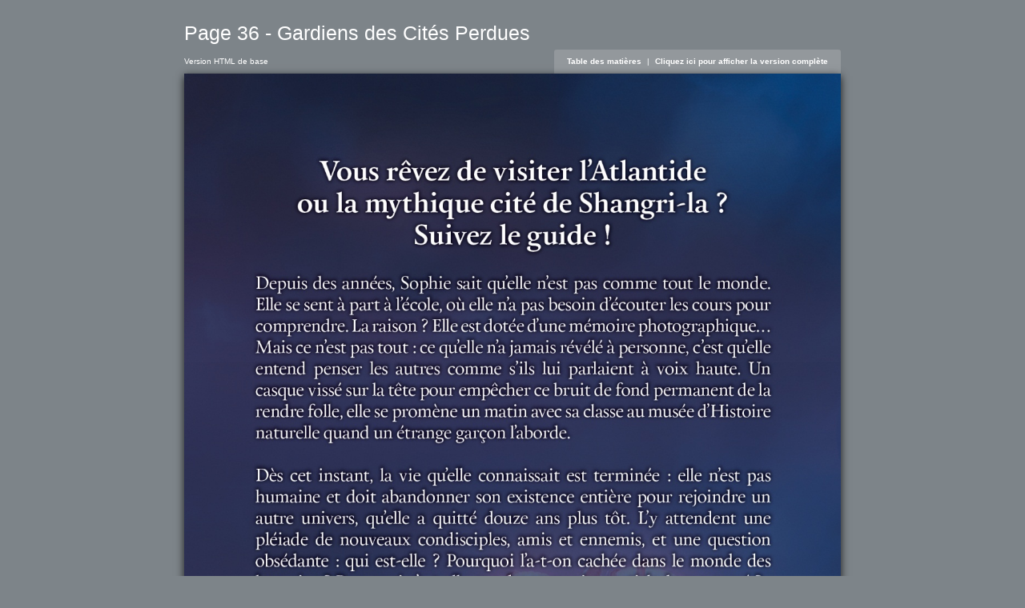

--- FILE ---
content_type: text/html
request_url: http://www.editions-lumen.com/preview/gardiens/files/assets/basic-html/page36.html
body_size: 1041
content:
<html xmlns="http://www.w3.org/1999/xhtml">
  <head>
    <meta http-equiv="X-UA-Compatible" content="IE=edge" />
    <meta http-equiv="Content-Type" content="text/html; charset=utf-8" />
    <title>Page 36 - Gardiens des Cités Perdues</title>
    <meta name="description" content="Page 36 - Gardiens des Cités Perdues" />
    <meta name="keywords" content="" />
    <link href="style/style.css" type="text/css" rel="stylesheet" />
    <style type="text/css">
          .book{
          width: 683px;
          }
          .pageHeight{
          height:  1052px;
          }

          .pageSubstrate {
          background: url(../common/page-substrates/page0036.jpg) center no-repeat;
          background-size: contain;
          }
          </style><script type="text/javascript" src="javascript/seo.js"></script></head>
  <body align="center">
           <div id="bodyBg" class="bodyBg"></div>
<hader>
      <div id="CenteredHeader" align="center" class="divCenter">
        <H1 id="PageHeader" class="book">Page 36 - Gardiens des Cités Perdues</H1>
        <div id="PageMenu" class="book box">
          <div id="boxVersion" class="boxVersion fontVersion">Version HTML de base</div>
          <div id="boxMenu" class=" menu fontMenu">
            <a href="./toc.html">Table des matières</a>
            <span class="fontMenuPadding">|</span>
            <a id="fullVersionLink" href="../../../index.html#/36/zoomed">Cliquez ici pour afficher la version complète</a>
          </div>
        </div>
      </div>
    </hader>
    <div id="CenteredPage" align="center" class="divCenter">
           <div id="divPage" class="book pageHeight divPage">
            <div id="Page" class="page pageSubstrate">
<div id="rightTool" class="tool rightTool">
        <a class="pointerSymbol" href="./toc.html"><img src="./style/sliderright.png" style="top: 0px; left: 0px; width: 32px; height: 69px; padding: 10px; float: left;"></a>
        <a class="pointerText pointerFloatRight" href="./toc.html">
          <p>Table des matières</p>
        </a>
      </div>
      <div id="leftTool" class="tool leftTool">
        <a class="pointerSymbol" href="./page35.html"><img src="./style/sliderleft.png" style="top: 0px; left: 0px; width: 32px; height: 69px; padding: 10px; float: left;"></a>
        <a class="pointerText pointerFloatLeft" href="./page35.html">
          <p>Page 35</p>
        </a>
      </div>
           </div>
        </div>
</div>
    <footer>
      <div id="Copiright" align="center" class="divCenter">
        <p id="PageCopyright" class="book copy">
          <a target="_parent" href="https://www.facebook.com/pages/Lumen-%C3%A9ditions/1442843972617842">Lumen</a>
        </p>
      </div>
    </footer>
<script>


       bindReady(checkPageInit);
       checkPublCom();


</script>
       </body>
</html>

--- FILE ---
content_type: text/css
request_url: http://www.editions-lumen.com/preview/gardiens/files/assets/basic-html/style/style.css
body_size: 1847
content:

@CHARSET "UTF-8";


/**************Reset block*****************/
html, body, div, span, applet, object, iframe,
h1, h2, h3, h4, h5, h6, p, blockquote, pre,
a, abbr, acronym, address, big, cite, code,
del, dfn, em, font, img, ins, kbd, q, s, samp,
small, strike, sub, sup, tt, var,
dl, dt, dd, ol, ul, li,
fieldset, form, label, legend,
table, caption, tbody, tfoot, thead, tr, th, td {
	margin: 0;
	padding: 0;
	border: 0;
	outline: 0;
	font-weight: inherit;
	font-style: inherit;
	font-size: 100%;
	font-family: inherit;
	vertical-align: baseline;
}
:focus {
	outline: 0;
}

table {
	border-collapse: separate;
	border-spacing: 0;
}
caption, th, td {
	text-align: left;
	font-weight: normal;
}
blockquote:before, blockquote:after,
q:before, q:after {
	content: "";
}
blockquote, q {
	quotes: "" "";
}
.divCenter{
  width: 100%; 
  position: relative;
}
.page{
  position: relative;
  width: 100%;
  height: 100%;
}
.box{
  width: 100%;
  height: 30px;
	position: relative;
	top: 0px;
	left: 0px;
	overflow: hidden;
}
.boxVersion{
  position: absolute; 
  top: 0px; 
  left: 0px; 
  padding: 6px 0;
  text-align: left;  
  white-space:nowrap;
  z-index: -1;
}
.fontMenuPadding{
  padding: 0px 4px;
}
.tool{
  width: 52px;
  position: absolute;
  top: 50%;
  display: table-cell;
  vertical-align: middle;
}
.leftTool{
  text-align: center;
  left: -60px; 
}
.rightTool{
  text-align: center;
  right: -60px;  
}
.pointerFloatLeft{
  float: left;
}
.pointerFloatLeft p{
   position: absolute; 
   right: 10px; 
   text-align: right;
}
.pointerFloatRight{
  float: right;
}
.pointerFloatRight p{
   position: absolute; 
   left: 10px; 
   text-align: left;
}
.divPage{
  background: #ffffff; 
  -webkit-box-shadow: 0px 3px 10px rgba(0,0,0,.8);
  -moz-box-shadow: 0px 3px 10px rgba(0,0,0,.8);
  box-shadow: 0px 3px 10px rgba(0,0,0,.8);
  behavior: url(./javascript/pie.htc);
}
.notActive{
  opacity: 0.5;
  filter:alpha(opacity=50); /* For IE8 and earlier */ 
}
.div_items      {margin: 0px; padding: 0px; position: absolute; overflow: hidden;   border : 0px solid green;}
    
body{
	font: normal normal normal 12px/18px Helvetica Neue, Helvetica, Arial, Verdana, sans-serif;
	padding: 0px; 
  margin: 0px; 
  background:#7D8489;	
  position: relative;  
}
h1 {
	font-size:25px;
	font-family: Helvetica, sans-serif, Arial, Lucida Sans;;
	color:#FFFFFF;
  width: 100%;
	padding: 30px 0 10px 0;
	line-height: 22px;
	text-align: left;
	//text-shadow: #222 0 0 7px;
}

h1 a{
	color:#FFFFFF;
	text-decoration: none;
}
.copy{
  font-size: 10px;
	font-family: Helvetica, sans-serif, Arial, Lucida Sans;
  width: 100%;
	padding: 0px 0 10px 0;
	line-height: 22px;
	text-align: right;
}
.copy a{
	color:#FFFFFF;
	text-decoration: none;
}
.fontVersion {
  font-size:10px; 
  font-family:Helvetica, sans-serif, Arial, Lucida Sans;
  color:#FFFFFF;
}
.menu{
  padding: 6px 16px;
  height: 34px;
  position: absolute; 
  text-align: center;  
  white-space:nowrap;
  top: 0px; 
  right: 0px; 
  border-radius: 3px;
  behavior: url(./javascript/PIE.htc);
  background: rgba(200, 200, 200, 0.3); 
  filter:progid:DXImageTransform.Microsoft.gradient(startColorstr=#44CCCCCC, endColorstr=#44CCCCCC);

}

.fontMenu {
  float: right;
  font-size:10px; 
  font-family:Helvetica, sans-serif, Arial, Lucida Sans;
  color:#FFFFFF;
}
.fontMenu a{
  color:#FFFFFF;
  font-weight: bold;
  text-decoration: none;
}

.pointerSymbol{
  padding: 10px 0;
  width: 32px;
  height: 69px;
  text-decoration: none;
  position: relative;
  overflow: visible;
}

.pointerText{
  width: 55px;
  font-size:10px; 
  font-family:Helvetica, sans-serif, Arial, Lucida Sans;
  color:#FFFFFF; 
  position: relative;
  text-decoration: underline;
}
.areaLink{
  background: #3FC7FF;
  opacity: 0;
  filter:progid:DXImageTransform.Microsoft.Alpha(opacity=0);
  //filter:alpha(opacity=0); /* For IE8 and earlier */ 
}
.areaLink:hover {
  opacity:  0.5;
filter:progid:DXImageTransform.Microsoft.Alpha(opacity=50);
}
/* TOC */
h2 { 
  font-size:17px; 
  font-family:Helvetica, sans-serif, Arial, Lucida Sans;
  color:#000000; 
  text-align: left;
  padding: 30px 40px 0px 40px;
}


.bold{
  font-weight: bold;
}

.fontPageName{ 
    padding: 0 15px 0px 0;
    font-size:12px; 
    font-family:Helvetica, sans-serif, Arial, Lucida Sans;
    color:#3780c1; 
    background: #ffffff; 
    word-wrap: break-word;
    border: 0px solid red;
}
            
.fontPageName: hover {text-decoration: underline;}

.fontPageNum { 
    padding: 5px 0 0 0;
    font-size:12px; 
    font-family:Helvetica, sans-serif, Arial, Lucida Sans;
    color:#5e6166; 
    background: #ffffff; 
    height: 100%;
    vertical-align: bottom;
    display: table-cell;
    float: right;
    border: 0px solid green;


} 
.fontPageNum: hover {text-decoration: underline;}

table {
   width: 100%; 
   position: relative; 
   top: 10px; 
   left: 0px;
}  
        
.tdName{
   word-wrap: break-word;
   text-align: left;
   vertical-align: bottom;
   overflow: hidden;
   table-lawout: fixed;
}          

.tdNum{
   vertical-align: bottom;
   width: 40px;
   text-align: right;
   background: #ffffff;
} 
        
        
ul{
  padding: 10px 40px 20px 40px;
  display: block;
}

ul.children{
  padding: 10px 0px 0px 0px;
  display: block;
}

li { 
  margin: 3px 0 0 0;
  list-style-type: none; 
  border-bottom: 1px dotted silver; 
  list-style-position: outside;
}

li a {
  color:#3780c1; 
	text-decoration: none; 
} 
        
li a:hover{
	text-decoration: underline; 
} 
           
li.children { 
  margin: 3px 0 0 0;
  list-style-type: none; 
  border-bottom: 0px dotted silver; 
  list-style-position: outside;
}    

   
ul li ul {}
ul li ul li {
  margin: 3px 0 0 20px;
}
     
ul li ul li ul {}
ul li ul li ul li{
  margin: 3px 0 0 40px;
}
             
ul li ul li ul li ul {}
ul li ul li ul li ul li{
  margin: 3px 0 0 60px;
}
    

--- FILE ---
content_type: application/javascript
request_url: http://www.editions-lumen.com/preview/gardiens/files/assets/basic-html/javascript/seo.js
body_size: 2958
content:
var bookWidth = 0;
var bookHeight = 0;
var bookMinWidth = 0;
var bookScale = 1;
var topMenuWidth = 242;

var browserName = "";
var browserPrefix = "";
var isIE = false;
var versionIE = 9;

function bindReady(handler) {

    var called = false

    function ready() {
        if (called) return
        called = true
        handler()
    }

    if (document.addEventListener) {
        document.addEventListener("DOMContentLoaded", function () {
            ready()
        }, false)
    } else if (document.attachEvent) {

        // (3.1)
        if (document.documentElement.doScroll && window == window.top) {
            function tryScroll() {
                if (called) return
                if (!document.body) return
                try {
                    document.documentElement.doScroll("left")
                    ready()
                } catch (e) {
                    setTimeout(tryScroll, 0)
                }
            }
            tryScroll()
        }

        document.attachEvent("onreadystatechange", function () {

            if (document.readyState === "complete") {
                ready()
            }
        })
    }

    if (window.addEventListener)
        window.addEventListener('load', ready, false)
    else if (window.attachEvent)
        window.attachEvent('onload', ready)
    /*  else  
    window.onload=ready
    */
}


function browserVer() {


    var browser = navigator.userAgent.toLowerCase();
    var UA = browser.match(/(opera|ie|firefox|chrome|version)[\s\/:]([\w\d\.]+)?.*?(safari|version[\s\/:]([\w\d\.]+)|$)/) || [null, 'unknown', 0];
    browserName = (UA[1] == 'version') ? UA[3] : UA[1];

    switch (browserName) {
        case 'safari':
            browserPrefix = 'webkit';
            break
        case 'firefox':
            browserPrefix = 'Moz';
            break
        case 'opera':
            browserPrefix = 'O';
            break
        case 'ie':
            browserPrefix = 'ms';
            isIE = true;
            if (document.all && !document.querySelector) {

                versionIE = 7;
            }

            if (document.all && document.querySelector && !document.getElementsByClassName) {
                versionIE = 8;
            }
            break
        case 'chrome':
            browserPrefix = 'webkit';
            break
        case 'unknown':
            browserPrefix = 'webkit';
            break
    };

}

function rotateContent(elem, angle) {

    if (angle) {
        angle = angle.replace(",", ".");

        if (angle * 1 != 0) {

            if (isIE) {
                elem.style.overflow = "visible";

                var divWidthIn = 0;

                var sizeopt = { w: elem.offsetWidth, h: elem.offsetHeight };
                var cos = Math.cos(angle);
                var sin = Math.sin(angle);


                if (versionIE != 9) {
                    elem = elem.childNodes[0];
                    var filter = 'progid:DXImageTransform.Microsoft.Matrix(sizingMethod="auto expand", M11 = ' + cos + ', M12 = ' + (-sin) + ', M21 = ' + sin + ', M22 = ' + cos + ')';
                    elem.style.filter = filter;

                    var w = elem.offsetWidth;
                    var h = elem.offsetHeight;


                    if (Math.PI / 2 <= angle && angle < Math.PI) {
                        elem.style.marginLeft = Math.round(sizeopt.w * cos) + "px";
                    } else if (Math.PI <= angle && angle < 3 * Math.PI / 2) {
                        elem.style.marginLeft = Math.round(sizeopt.w * cos) + "px";
                        elem.style.marginTop = Math.round(sizeopt.w * sin) + "px";
                    } else if (3 * Math.PI / 2 <= angle && angle < 2 * Math.PI) {
                        elem.style.marginTop = Math.round(sizeopt.w * sin) + "px";
                    }


                } else {
                    elem.style[browserPrefix + 'TransformOrigin'] = "0 0 0";
                    elem.style[browserPrefix + 'Transform'] = " rotate(" + angle * 180 / Math.PI + "deg)";
                    elem.style.left = (1 * (elem.style.left.replace("px", "")) - (elem.style.width.replace("px", "")) / 2 + Math.round(sizeopt.w * cos / 2)) + "px";
                    elem.style.top = (1 * (elem.style.top.replace("px", "")) + Math.round(sizeopt.w * sin / 2)) + "px";
                }



            } else {

                elem.style[browserPrefix + 'TransformOrigin'] = "0 0 0";
                elem.style[browserPrefix + 'Transform'] = " rotate(" + angle * 180 / Math.PI + "deg)";

            }
        }
    }

}
function setBG() {
    if (isIE && versionIE != 9) {

        var elem = document.getElementById('bodyBg');
        var computedStyle = elem.currentStyle || window.getComputedStyle(elem, null);
        if (computedStyle.backgroundImage != "none") {
            var imgBG = document.createElement('img');
            imgBG.src = computedStyle.backgroundImage.substr(5, computedStyle.backgroundImage.length - 7);
            imgBG.style.width = elem.offsetWidth + "px";
            imgBG.style.height = elem.offsetHeight + "px";
            imgBG.style.position = "absolute";
            imgBG.style.top = "0px";
            imgBG.style.left = "0px";
            elem.appendChild(imgBG);
        }
    }
}

function setSubstrate() {
    if (isIE && versionIE != 9) {
        var elem = document.getElementById('Page');
        var computedStyle = elem.currentStyle || window.getComputedStyle(elem, null);

        if (computedStyle.backgroundImage != "none") {
            var imgBG = document.createElement('img');
            imgBG.src = computedStyle.backgroundImage.substr(5, computedStyle.backgroundImage.length - 7);
            imgBG.style.width = elem.offsetWidth + "px";
            imgBG.style.height = elem.offsetHeight + "px";
            imgBG.style.position = "absolute";
            imgBG.style.top = "0px";
            imgBG.style.left = "0px";
            elem.insertBefore(imgBG, elem.childNodes[0]);
        }
    }
}

function checkTocInit() {
    browserVer();
    paramSet();

    var windowWidth = getWidth();

    if (bookWidth < bookMinWidth) {
        bookScale = bookMinWidth / bookWidth;
        bookWidth = bookMinWidth;

    } else if (bookWidth > windowWidth - 300) {
        if (bookMinWidth > windowWidth - 300) {
            bookScale = bookMinWidth / bookWidth;
            bookWidth = bookMinWidth;
        } else {
            bookScale = (windowWidth - 300) / bookWidth;
            bookWidth = windowWidth - 300;
        }
    }
    checkTocSize();
    setBG();


}


function checkLongString() {
    var item = document.getElementsByTagName('td')
    for (var i = 0; i < item.length; i++) {
        var cell = item[i].parentNode.parentNode.parentNode;
        cell = (cell.tagName == "LI") ? cell : (cell.parentNode.tagName == "LI") ? cell.parentNode : NaN;

        if (item[i].offsetWidth > cell.offsetWidth - 40) {
            var cellWidth = cell.offsetWidth - 40;
            var str = item[i].getElementsByTagName('a');
            if (str[0].innerText) { str[0].innerText = str[0].innerText.substring(0, cellWidth / 8) + '...'; }
            if (str[0].innerHTML) { str[0].innerHTML = str[0].innerHTML.substring(0, cellWidth / 8) + '...'; }
        }

    }
}

function getWidth() {
    if (isIE && versionIE != 9) {
        var windowWidth = document.documentElement.clientWidth;
    } else {
        var windowWidth = document.getElementsByTagName('body')[0].offsetWidth;
    }

    return windowWidth;
}


function checkTocSize() {

    var ww = document.getElementById("divPage").offsetWidth;

    if (ww != bookWidth) {
        document.getElementById("PageHeader").style.width = bookWidth + 'px';
        document.getElementById("PageMenu").style.width = bookWidth + 'px';
        document.getElementById("divPage").style.width = bookWidth + 'px';

        if (document.getElementById("PageCopyright")) {
            document.getElementById("PageCopyright").style.width = bookWidth + 'px';
        }
    }

    checkLongString();

    var th = document.getElementById("TocList").offsetHeight;
    var hh = document.getElementById("TocHeader").offsetHeight;

    var pageHeight = document.getElementsByTagName('body')[0].offsetHeight;




    if (hh + th + 30 > pageHeight) {
        document.getElementById("divPage").style.height = hh + th + 30 + 'px';
    } else if ((bookHeight > pageHeight)) {
        if (hh + th + 30 > pageHeight - 100) {
            document.getElementById("divPage").style.height = hh + th + 30 + 'px';
        } else {
            document.getElementById("divPage").style.height = pageHeight - 100 + 'px';
        }
    }


}

function checkPageInit() {
    browserVer();
    paramSet();



    var windowWidth = getWidth();

    bookScale = 1.2;

    if (bookWidth < bookMinWidth) {
        bookScale = bookMinWidth / bookWidth;
        bookWidth = bookMinWidth;
        bookHeight = bookScale * bookHeight;
        zoom(bookScale);


    } else if (bookWidth > windowWidth - 300) {
        if (bookMinWidth > windowWidth - 300) {
            bookScale = bookMinWidth / bookWidth;
            bookWidth = bookMinWidth;
            bookHeight = bookScale * bookHeight;
            zoom(bookScale);

        } else {
            bookScale = (windowWidth - 300) / bookWidth;
            bookWidth = windowWidth - 300;
            bookHeight = bookScale * bookHeight;
            zoom(bookScale);

        }
    } else {
        bookWidth = bookScale * bookWidth;
        bookHeight = bookScale * bookHeight;
        zoom(bookScale);

    }

    checkPageSize();
    setBG();
    setSubstrate();

}


function checkPageSize() {
    var ww = document.getElementById("divPage").offsetWidth;

    if (ww != bookWidth) {
        document.getElementById("PageHeader").style.width = bookWidth + 'px';
        document.getElementById("PageMenu").style.width = bookWidth + 'px';
        document.getElementById("divPage").style.width = bookWidth + 'px';

        if (document.getElementById("PageCopyright")) {
            document.getElementById("PageCopyright").style.width = bookWidth + 'px';
        }
    }


    var hh = document.getElementById("divPage").offsetHeight;

    if (hh != bookHeight) {
        document.getElementById("divPage").style.height = bookHeight + 'px';
    }

}

function paramSet() {
    bookWidth = document.getElementById("divPage").offsetWidth;
    var vW = document.getElementById("boxVersion").offsetWidth;
    var mW = document.getElementById("boxMenu").offsetWidth;
    bookMinWidth = (vW + mW + 40 < 500) ? 500 : vW + mW + 40;

    bookHeight = document.getElementById("divPage").offsetHeight;
    bookScale = 1;
}

function zoom(step) {
    var item = document.getElementById('Page');
    var elems = item.childNodes;


    for (var i = 0; i < elems.length; i++) {
        if (elems[i].tagName == "DIV") {

            if (step != 1) {
                if (!elems[i].id) {

                    elems[i].style.top = (1 * (elems[i].style.top.replace("px", "")) * step) + "px";
                    elems[i].style.left = (1 * (elems[i].style.left.replace("px", "")) * step) + "px";

                    elems[i].style.width = (Math.abs(elems[i].style.width.replace("px", "")) * step) + "px";
                    elems[i].style.height = (Math.abs(elems[i].style.height.replace("px", "")) * step) + "px";

                    var img = elems[i].getElementsByTagName('img')[0];
                    if (img) {
                        var computedStyle = img.currentStyle || window.getComputedStyle(elems[i], null);
                        img.style.top = (1 * img.style.width.replace("px", "") * step) + "px";
                        img.style.left = (1 * img.style.width.replace("px", "") * step) + "px";

                        img.style.width = (1 * img.style.width.replace("px", "") * step) + "px";
                        img.style.height = (1 * img.style.height.replace("px", "") * step) + "px";

                    }
                }

            }
            var font = elems[i].getElementsByTagName('span')[0];
            if (font) {
                var computedStyle = font.currentStyle || window.getComputedStyle(font, null);
                if (font.style.fontSize) {
                    scale = (Math.abs(font.style.fontSize.replace("px", "")) * step);
                } else {
                    scale = (Math.abs(computedStyle.fontSize.replace("px", "")) * step);
                }

                font.style.fontSize = scale + "px";

                while ((font.offsetWidth > elems[i].offsetWidth) && (scale > 1)) {
                    scale = scale - 1;
                    font.style.fontSize = scale + "px";
                }

                var diff = ((elems[i].offsetHeight - font.offsetHeight) / 2);
                diff = diff.toFixed();
                if (diff > 0) { font.style.padding = diff + "px 0px"; }
                font.style.top = ((elems[i].offsetHeight - font.offsetHeight) / 2) + "px";
            }
            rotateContent(elems[i], elems[i].getAttribute('angle'));
        }

    }


}

function checkPublCom() {
    if (document.domain.indexOf('publ.com') != -1) {
        var parts = document.URL.split('/');
        var prevpart = '';
        for (var i = 0; i < parts.length; i++) {
            if (prevpart.toLowerCase() == 'bookdata')
                return replaceBackLink(parts[i]);
            if (parts[i].toLowerCase() == 'seo' || parts[i].toLowerCase() == 'basic-html')
                return replaceBackLink(prevpart);
            prevpart = parts[i];
        }
    }
}

function replaceBackLink(id) {
    var link = document.getElementById('fullVersionLink');
    if (link) {
        var hash = link.href.indexOf('#');
        if (hash != -1)
            link.href = 'http://' + document.domain + '/' + id + link.href.substr(hash);
        else
            link.href = 'http://' + document.domain + '/' + id;
    }
}
